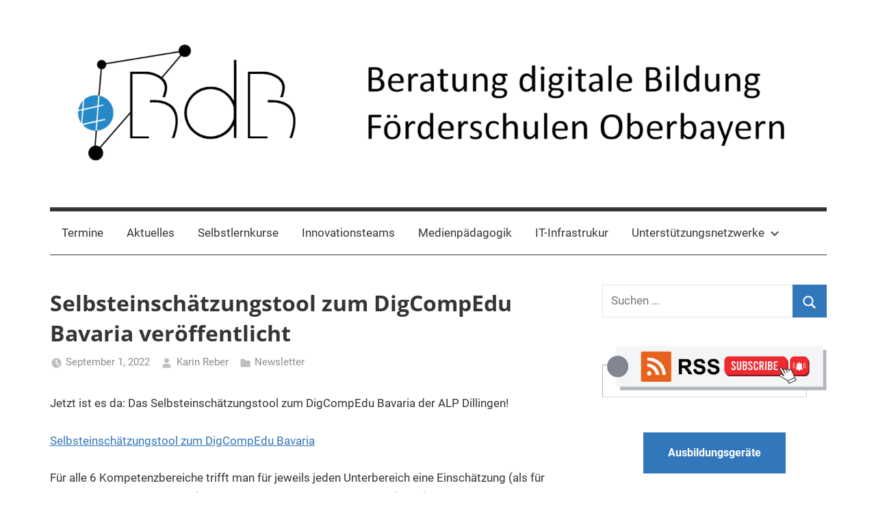

--- FILE ---
content_type: text/html; charset=UTF-8
request_url: https://fs-ob.de/selbsteinschaetzungstool-zum-digcompedu-bavaria/
body_size: 11514
content:
<!DOCTYPE html>
<html lang="de">

<head>
<meta charset="UTF-8">
<meta name="viewport" content="width=device-width, initial-scale=1">
<link rel="profile" href="http://gmpg.org/xfn/11">

<title>Selbsteinschätzungstool zum DigCompEdu Bavaria veröffentlicht &#8211; Beratung digitale Bildung (BdB)</title>
<meta name='robots' content='max-image-preview:large' />
<link rel="alternate" type="application/rss+xml" title="Beratung digitale Bildung (BdB) &raquo; Feed" href="https://fs-ob.de/feed/" />
<link rel="alternate" type="application/rss+xml" title="Beratung digitale Bildung (BdB) &raquo; Kommentar-Feed" href="https://fs-ob.de/comments/feed/" />
<link rel="alternate" title="oEmbed (JSON)" type="application/json+oembed" href="https://fs-ob.de/wp-json/oembed/1.0/embed?url=https%3A%2F%2Ffs-ob.de%2Fselbsteinschaetzungstool-zum-digcompedu-bavaria%2F" />
<link rel="alternate" title="oEmbed (XML)" type="text/xml+oembed" href="https://fs-ob.de/wp-json/oembed/1.0/embed?url=https%3A%2F%2Ffs-ob.de%2Fselbsteinschaetzungstool-zum-digcompedu-bavaria%2F&#038;format=xml" />
<style id='wp-img-auto-sizes-contain-inline-css' type='text/css'>
img:is([sizes=auto i],[sizes^="auto," i]){contain-intrinsic-size:3000px 1500px}
/*# sourceURL=wp-img-auto-sizes-contain-inline-css */
</style>
<link rel='stylesheet' id='mercia-theme-fonts-css' href='https://fs-ob.de/wp-content/fonts/ac51ff17f0f72b1cb0cf7fdcfdd35fd4.css?ver=20201110' type='text/css' media='all' />
<style id='wp-emoji-styles-inline-css' type='text/css'>

	img.wp-smiley, img.emoji {
		display: inline !important;
		border: none !important;
		box-shadow: none !important;
		height: 1em !important;
		width: 1em !important;
		margin: 0 0.07em !important;
		vertical-align: -0.1em !important;
		background: none !important;
		padding: 0 !important;
	}
/*# sourceURL=wp-emoji-styles-inline-css */
</style>
<style id='wp-block-library-inline-css' type='text/css'>
:root{--wp-block-synced-color:#7a00df;--wp-block-synced-color--rgb:122,0,223;--wp-bound-block-color:var(--wp-block-synced-color);--wp-editor-canvas-background:#ddd;--wp-admin-theme-color:#007cba;--wp-admin-theme-color--rgb:0,124,186;--wp-admin-theme-color-darker-10:#006ba1;--wp-admin-theme-color-darker-10--rgb:0,107,160.5;--wp-admin-theme-color-darker-20:#005a87;--wp-admin-theme-color-darker-20--rgb:0,90,135;--wp-admin-border-width-focus:2px}@media (min-resolution:192dpi){:root{--wp-admin-border-width-focus:1.5px}}.wp-element-button{cursor:pointer}:root .has-very-light-gray-background-color{background-color:#eee}:root .has-very-dark-gray-background-color{background-color:#313131}:root .has-very-light-gray-color{color:#eee}:root .has-very-dark-gray-color{color:#313131}:root .has-vivid-green-cyan-to-vivid-cyan-blue-gradient-background{background:linear-gradient(135deg,#00d084,#0693e3)}:root .has-purple-crush-gradient-background{background:linear-gradient(135deg,#34e2e4,#4721fb 50%,#ab1dfe)}:root .has-hazy-dawn-gradient-background{background:linear-gradient(135deg,#faaca8,#dad0ec)}:root .has-subdued-olive-gradient-background{background:linear-gradient(135deg,#fafae1,#67a671)}:root .has-atomic-cream-gradient-background{background:linear-gradient(135deg,#fdd79a,#004a59)}:root .has-nightshade-gradient-background{background:linear-gradient(135deg,#330968,#31cdcf)}:root .has-midnight-gradient-background{background:linear-gradient(135deg,#020381,#2874fc)}:root{--wp--preset--font-size--normal:16px;--wp--preset--font-size--huge:42px}.has-regular-font-size{font-size:1em}.has-larger-font-size{font-size:2.625em}.has-normal-font-size{font-size:var(--wp--preset--font-size--normal)}.has-huge-font-size{font-size:var(--wp--preset--font-size--huge)}.has-text-align-center{text-align:center}.has-text-align-left{text-align:left}.has-text-align-right{text-align:right}.has-fit-text{white-space:nowrap!important}#end-resizable-editor-section{display:none}.aligncenter{clear:both}.items-justified-left{justify-content:flex-start}.items-justified-center{justify-content:center}.items-justified-right{justify-content:flex-end}.items-justified-space-between{justify-content:space-between}.screen-reader-text{border:0;clip-path:inset(50%);height:1px;margin:-1px;overflow:hidden;padding:0;position:absolute;width:1px;word-wrap:normal!important}.screen-reader-text:focus{background-color:#ddd;clip-path:none;color:#444;display:block;font-size:1em;height:auto;left:5px;line-height:normal;padding:15px 23px 14px;text-decoration:none;top:5px;width:auto;z-index:100000}html :where(.has-border-color){border-style:solid}html :where([style*=border-top-color]){border-top-style:solid}html :where([style*=border-right-color]){border-right-style:solid}html :where([style*=border-bottom-color]){border-bottom-style:solid}html :where([style*=border-left-color]){border-left-style:solid}html :where([style*=border-width]){border-style:solid}html :where([style*=border-top-width]){border-top-style:solid}html :where([style*=border-right-width]){border-right-style:solid}html :where([style*=border-bottom-width]){border-bottom-style:solid}html :where([style*=border-left-width]){border-left-style:solid}html :where(img[class*=wp-image-]){height:auto;max-width:100%}:where(figure){margin:0 0 1em}html :where(.is-position-sticky){--wp-admin--admin-bar--position-offset:var(--wp-admin--admin-bar--height,0px)}@media screen and (max-width:600px){html :where(.is-position-sticky){--wp-admin--admin-bar--position-offset:0px}}

/*# sourceURL=wp-block-library-inline-css */
</style><style id='wp-block-button-inline-css' type='text/css'>
.wp-block-button__link{align-content:center;box-sizing:border-box;cursor:pointer;display:inline-block;height:100%;text-align:center;word-break:break-word}.wp-block-button__link.aligncenter{text-align:center}.wp-block-button__link.alignright{text-align:right}:where(.wp-block-button__link){border-radius:9999px;box-shadow:none;padding:calc(.667em + 2px) calc(1.333em + 2px);text-decoration:none}.wp-block-button[style*=text-decoration] .wp-block-button__link{text-decoration:inherit}.wp-block-buttons>.wp-block-button.has-custom-width{max-width:none}.wp-block-buttons>.wp-block-button.has-custom-width .wp-block-button__link{width:100%}.wp-block-buttons>.wp-block-button.has-custom-font-size .wp-block-button__link{font-size:inherit}.wp-block-buttons>.wp-block-button.wp-block-button__width-25{width:calc(25% - var(--wp--style--block-gap, .5em)*.75)}.wp-block-buttons>.wp-block-button.wp-block-button__width-50{width:calc(50% - var(--wp--style--block-gap, .5em)*.5)}.wp-block-buttons>.wp-block-button.wp-block-button__width-75{width:calc(75% - var(--wp--style--block-gap, .5em)*.25)}.wp-block-buttons>.wp-block-button.wp-block-button__width-100{flex-basis:100%;width:100%}.wp-block-buttons.is-vertical>.wp-block-button.wp-block-button__width-25{width:25%}.wp-block-buttons.is-vertical>.wp-block-button.wp-block-button__width-50{width:50%}.wp-block-buttons.is-vertical>.wp-block-button.wp-block-button__width-75{width:75%}.wp-block-button.is-style-squared,.wp-block-button__link.wp-block-button.is-style-squared{border-radius:0}.wp-block-button.no-border-radius,.wp-block-button__link.no-border-radius{border-radius:0!important}:root :where(.wp-block-button .wp-block-button__link.is-style-outline),:root :where(.wp-block-button.is-style-outline>.wp-block-button__link){border:2px solid;padding:.667em 1.333em}:root :where(.wp-block-button .wp-block-button__link.is-style-outline:not(.has-text-color)),:root :where(.wp-block-button.is-style-outline>.wp-block-button__link:not(.has-text-color)){color:currentColor}:root :where(.wp-block-button .wp-block-button__link.is-style-outline:not(.has-background)),:root :where(.wp-block-button.is-style-outline>.wp-block-button__link:not(.has-background)){background-color:initial;background-image:none}
/*# sourceURL=https://fs-ob.de/wp-includes/blocks/button/style.min.css */
</style>
<style id='wp-block-buttons-inline-css' type='text/css'>
.wp-block-buttons{box-sizing:border-box}.wp-block-buttons.is-vertical{flex-direction:column}.wp-block-buttons.is-vertical>.wp-block-button:last-child{margin-bottom:0}.wp-block-buttons>.wp-block-button{display:inline-block;margin:0}.wp-block-buttons.is-content-justification-left{justify-content:flex-start}.wp-block-buttons.is-content-justification-left.is-vertical{align-items:flex-start}.wp-block-buttons.is-content-justification-center{justify-content:center}.wp-block-buttons.is-content-justification-center.is-vertical{align-items:center}.wp-block-buttons.is-content-justification-right{justify-content:flex-end}.wp-block-buttons.is-content-justification-right.is-vertical{align-items:flex-end}.wp-block-buttons.is-content-justification-space-between{justify-content:space-between}.wp-block-buttons.aligncenter{text-align:center}.wp-block-buttons:not(.is-content-justification-space-between,.is-content-justification-right,.is-content-justification-left,.is-content-justification-center) .wp-block-button.aligncenter{margin-left:auto;margin-right:auto;width:100%}.wp-block-buttons[style*=text-decoration] .wp-block-button,.wp-block-buttons[style*=text-decoration] .wp-block-button__link{text-decoration:inherit}.wp-block-buttons.has-custom-font-size .wp-block-button__link{font-size:inherit}.wp-block-buttons .wp-block-button__link{width:100%}.wp-block-button.aligncenter{text-align:center}
/*# sourceURL=https://fs-ob.de/wp-includes/blocks/buttons/style.min.css */
</style>
<style id='wp-block-paragraph-inline-css' type='text/css'>
.is-small-text{font-size:.875em}.is-regular-text{font-size:1em}.is-large-text{font-size:2.25em}.is-larger-text{font-size:3em}.has-drop-cap:not(:focus):first-letter{float:left;font-size:8.4em;font-style:normal;font-weight:100;line-height:.68;margin:.05em .1em 0 0;text-transform:uppercase}body.rtl .has-drop-cap:not(:focus):first-letter{float:none;margin-left:.1em}p.has-drop-cap.has-background{overflow:hidden}:root :where(p.has-background){padding:1.25em 2.375em}:where(p.has-text-color:not(.has-link-color)) a{color:inherit}p.has-text-align-left[style*="writing-mode:vertical-lr"],p.has-text-align-right[style*="writing-mode:vertical-rl"]{rotate:180deg}
/*# sourceURL=https://fs-ob.de/wp-includes/blocks/paragraph/style.min.css */
</style>
<style id='global-styles-inline-css' type='text/css'>
:root{--wp--preset--aspect-ratio--square: 1;--wp--preset--aspect-ratio--4-3: 4/3;--wp--preset--aspect-ratio--3-4: 3/4;--wp--preset--aspect-ratio--3-2: 3/2;--wp--preset--aspect-ratio--2-3: 2/3;--wp--preset--aspect-ratio--16-9: 16/9;--wp--preset--aspect-ratio--9-16: 9/16;--wp--preset--color--black: #000000;--wp--preset--color--cyan-bluish-gray: #abb8c3;--wp--preset--color--white: #ffffff;--wp--preset--color--pale-pink: #f78da7;--wp--preset--color--vivid-red: #cf2e2e;--wp--preset--color--luminous-vivid-orange: #ff6900;--wp--preset--color--luminous-vivid-amber: #fcb900;--wp--preset--color--light-green-cyan: #7bdcb5;--wp--preset--color--vivid-green-cyan: #00d084;--wp--preset--color--pale-cyan-blue: #8ed1fc;--wp--preset--color--vivid-cyan-blue: #0693e3;--wp--preset--color--vivid-purple: #9b51e0;--wp--preset--color--primary: #3377bb;--wp--preset--color--secondary: #0d5195;--wp--preset--color--tertiary: #002b6f;--wp--preset--color--accent: #0d9551;--wp--preset--color--highlight: #bb3353;--wp--preset--color--light-gray: #e5e5e5;--wp--preset--color--gray: #858585;--wp--preset--color--dark-gray: #353535;--wp--preset--gradient--vivid-cyan-blue-to-vivid-purple: linear-gradient(135deg,rgb(6,147,227) 0%,rgb(155,81,224) 100%);--wp--preset--gradient--light-green-cyan-to-vivid-green-cyan: linear-gradient(135deg,rgb(122,220,180) 0%,rgb(0,208,130) 100%);--wp--preset--gradient--luminous-vivid-amber-to-luminous-vivid-orange: linear-gradient(135deg,rgb(252,185,0) 0%,rgb(255,105,0) 100%);--wp--preset--gradient--luminous-vivid-orange-to-vivid-red: linear-gradient(135deg,rgb(255,105,0) 0%,rgb(207,46,46) 100%);--wp--preset--gradient--very-light-gray-to-cyan-bluish-gray: linear-gradient(135deg,rgb(238,238,238) 0%,rgb(169,184,195) 100%);--wp--preset--gradient--cool-to-warm-spectrum: linear-gradient(135deg,rgb(74,234,220) 0%,rgb(151,120,209) 20%,rgb(207,42,186) 40%,rgb(238,44,130) 60%,rgb(251,105,98) 80%,rgb(254,248,76) 100%);--wp--preset--gradient--blush-light-purple: linear-gradient(135deg,rgb(255,206,236) 0%,rgb(152,150,240) 100%);--wp--preset--gradient--blush-bordeaux: linear-gradient(135deg,rgb(254,205,165) 0%,rgb(254,45,45) 50%,rgb(107,0,62) 100%);--wp--preset--gradient--luminous-dusk: linear-gradient(135deg,rgb(255,203,112) 0%,rgb(199,81,192) 50%,rgb(65,88,208) 100%);--wp--preset--gradient--pale-ocean: linear-gradient(135deg,rgb(255,245,203) 0%,rgb(182,227,212) 50%,rgb(51,167,181) 100%);--wp--preset--gradient--electric-grass: linear-gradient(135deg,rgb(202,248,128) 0%,rgb(113,206,126) 100%);--wp--preset--gradient--midnight: linear-gradient(135deg,rgb(2,3,129) 0%,rgb(40,116,252) 100%);--wp--preset--font-size--small: 13px;--wp--preset--font-size--medium: 20px;--wp--preset--font-size--large: 36px;--wp--preset--font-size--x-large: 42px;--wp--preset--spacing--20: 0.44rem;--wp--preset--spacing--30: 0.67rem;--wp--preset--spacing--40: 1rem;--wp--preset--spacing--50: 1.5rem;--wp--preset--spacing--60: 2.25rem;--wp--preset--spacing--70: 3.38rem;--wp--preset--spacing--80: 5.06rem;--wp--preset--shadow--natural: 6px 6px 9px rgba(0, 0, 0, 0.2);--wp--preset--shadow--deep: 12px 12px 50px rgba(0, 0, 0, 0.4);--wp--preset--shadow--sharp: 6px 6px 0px rgba(0, 0, 0, 0.2);--wp--preset--shadow--outlined: 6px 6px 0px -3px rgb(255, 255, 255), 6px 6px rgb(0, 0, 0);--wp--preset--shadow--crisp: 6px 6px 0px rgb(0, 0, 0);}:where(.is-layout-flex){gap: 0.5em;}:where(.is-layout-grid){gap: 0.5em;}body .is-layout-flex{display: flex;}.is-layout-flex{flex-wrap: wrap;align-items: center;}.is-layout-flex > :is(*, div){margin: 0;}body .is-layout-grid{display: grid;}.is-layout-grid > :is(*, div){margin: 0;}:where(.wp-block-columns.is-layout-flex){gap: 2em;}:where(.wp-block-columns.is-layout-grid){gap: 2em;}:where(.wp-block-post-template.is-layout-flex){gap: 1.25em;}:where(.wp-block-post-template.is-layout-grid){gap: 1.25em;}.has-black-color{color: var(--wp--preset--color--black) !important;}.has-cyan-bluish-gray-color{color: var(--wp--preset--color--cyan-bluish-gray) !important;}.has-white-color{color: var(--wp--preset--color--white) !important;}.has-pale-pink-color{color: var(--wp--preset--color--pale-pink) !important;}.has-vivid-red-color{color: var(--wp--preset--color--vivid-red) !important;}.has-luminous-vivid-orange-color{color: var(--wp--preset--color--luminous-vivid-orange) !important;}.has-luminous-vivid-amber-color{color: var(--wp--preset--color--luminous-vivid-amber) !important;}.has-light-green-cyan-color{color: var(--wp--preset--color--light-green-cyan) !important;}.has-vivid-green-cyan-color{color: var(--wp--preset--color--vivid-green-cyan) !important;}.has-pale-cyan-blue-color{color: var(--wp--preset--color--pale-cyan-blue) !important;}.has-vivid-cyan-blue-color{color: var(--wp--preset--color--vivid-cyan-blue) !important;}.has-vivid-purple-color{color: var(--wp--preset--color--vivid-purple) !important;}.has-black-background-color{background-color: var(--wp--preset--color--black) !important;}.has-cyan-bluish-gray-background-color{background-color: var(--wp--preset--color--cyan-bluish-gray) !important;}.has-white-background-color{background-color: var(--wp--preset--color--white) !important;}.has-pale-pink-background-color{background-color: var(--wp--preset--color--pale-pink) !important;}.has-vivid-red-background-color{background-color: var(--wp--preset--color--vivid-red) !important;}.has-luminous-vivid-orange-background-color{background-color: var(--wp--preset--color--luminous-vivid-orange) !important;}.has-luminous-vivid-amber-background-color{background-color: var(--wp--preset--color--luminous-vivid-amber) !important;}.has-light-green-cyan-background-color{background-color: var(--wp--preset--color--light-green-cyan) !important;}.has-vivid-green-cyan-background-color{background-color: var(--wp--preset--color--vivid-green-cyan) !important;}.has-pale-cyan-blue-background-color{background-color: var(--wp--preset--color--pale-cyan-blue) !important;}.has-vivid-cyan-blue-background-color{background-color: var(--wp--preset--color--vivid-cyan-blue) !important;}.has-vivid-purple-background-color{background-color: var(--wp--preset--color--vivid-purple) !important;}.has-black-border-color{border-color: var(--wp--preset--color--black) !important;}.has-cyan-bluish-gray-border-color{border-color: var(--wp--preset--color--cyan-bluish-gray) !important;}.has-white-border-color{border-color: var(--wp--preset--color--white) !important;}.has-pale-pink-border-color{border-color: var(--wp--preset--color--pale-pink) !important;}.has-vivid-red-border-color{border-color: var(--wp--preset--color--vivid-red) !important;}.has-luminous-vivid-orange-border-color{border-color: var(--wp--preset--color--luminous-vivid-orange) !important;}.has-luminous-vivid-amber-border-color{border-color: var(--wp--preset--color--luminous-vivid-amber) !important;}.has-light-green-cyan-border-color{border-color: var(--wp--preset--color--light-green-cyan) !important;}.has-vivid-green-cyan-border-color{border-color: var(--wp--preset--color--vivid-green-cyan) !important;}.has-pale-cyan-blue-border-color{border-color: var(--wp--preset--color--pale-cyan-blue) !important;}.has-vivid-cyan-blue-border-color{border-color: var(--wp--preset--color--vivid-cyan-blue) !important;}.has-vivid-purple-border-color{border-color: var(--wp--preset--color--vivid-purple) !important;}.has-vivid-cyan-blue-to-vivid-purple-gradient-background{background: var(--wp--preset--gradient--vivid-cyan-blue-to-vivid-purple) !important;}.has-light-green-cyan-to-vivid-green-cyan-gradient-background{background: var(--wp--preset--gradient--light-green-cyan-to-vivid-green-cyan) !important;}.has-luminous-vivid-amber-to-luminous-vivid-orange-gradient-background{background: var(--wp--preset--gradient--luminous-vivid-amber-to-luminous-vivid-orange) !important;}.has-luminous-vivid-orange-to-vivid-red-gradient-background{background: var(--wp--preset--gradient--luminous-vivid-orange-to-vivid-red) !important;}.has-very-light-gray-to-cyan-bluish-gray-gradient-background{background: var(--wp--preset--gradient--very-light-gray-to-cyan-bluish-gray) !important;}.has-cool-to-warm-spectrum-gradient-background{background: var(--wp--preset--gradient--cool-to-warm-spectrum) !important;}.has-blush-light-purple-gradient-background{background: var(--wp--preset--gradient--blush-light-purple) !important;}.has-blush-bordeaux-gradient-background{background: var(--wp--preset--gradient--blush-bordeaux) !important;}.has-luminous-dusk-gradient-background{background: var(--wp--preset--gradient--luminous-dusk) !important;}.has-pale-ocean-gradient-background{background: var(--wp--preset--gradient--pale-ocean) !important;}.has-electric-grass-gradient-background{background: var(--wp--preset--gradient--electric-grass) !important;}.has-midnight-gradient-background{background: var(--wp--preset--gradient--midnight) !important;}.has-small-font-size{font-size: var(--wp--preset--font-size--small) !important;}.has-medium-font-size{font-size: var(--wp--preset--font-size--medium) !important;}.has-large-font-size{font-size: var(--wp--preset--font-size--large) !important;}.has-x-large-font-size{font-size: var(--wp--preset--font-size--x-large) !important;}
/*# sourceURL=global-styles-inline-css */
</style>
<style id='core-block-supports-inline-css' type='text/css'>
.wp-container-core-buttons-is-layout-16018d1d{justify-content:center;}
/*# sourceURL=core-block-supports-inline-css */
</style>

<style id='classic-theme-styles-inline-css' type='text/css'>
/*! This file is auto-generated */
.wp-block-button__link{color:#fff;background-color:#32373c;border-radius:9999px;box-shadow:none;text-decoration:none;padding:calc(.667em + 2px) calc(1.333em + 2px);font-size:1.125em}.wp-block-file__button{background:#32373c;color:#fff;text-decoration:none}
/*# sourceURL=/wp-includes/css/classic-themes.min.css */
</style>
<link rel='stylesheet' id='ht_toc-style-css-css' href='https://fs-ob.de/wp-content/plugins/heroic-table-of-contents/dist/blocks.style.build.css?ver=1767841304' type='text/css' media='all' />
<link rel='stylesheet' id='zwt_wp_linkpreviewer-css' href='https://fs-ob.de/wp-content/plugins/beautiful-link-preview/public/css/zwt_wp_linkpreviewer-public.css?ver=1.5.0' type='text/css' media='all' />
<link rel='stylesheet' id='kalender-digital-css' href='https://fs-ob.de/wp-content/plugins/kalender-digital/public/css/kalender-digital-public.css?ver=1.0.13' type='text/css' media='all' />
<link rel='stylesheet' id='rklp-front-style-css' href='https://fs-ob.de/wp-content/plugins/rk-link-preview/assets/build/css/front.css?no-cache=1769206521&#038;ver=6.9' type='text/css' media='all' />
<link rel='stylesheet' id='vlp-public-css' href='https://fs-ob.de/wp-content/plugins/visual-link-preview/dist/public.css?ver=2.3.0' type='text/css' media='all' />
<link rel='stylesheet' id='h5p-plugin-styles-css' href='https://fs-ob.de/wp-content/plugins/h5p/h5p-php-library/styles/h5p.css?ver=1.16.2' type='text/css' media='all' />
<link rel='stylesheet' id='mercia-stylesheet-css' href='https://fs-ob.de/wp-content/themes/mercia/style.css?ver=2.0.6' type='text/css' media='all' />
<style id='mercia-stylesheet-inline-css' type='text/css'>
.site-title, .site-description { position: absolute; clip: rect(1px, 1px, 1px, 1px); width: 1px; height: 1px; overflow: hidden; }
/*# sourceURL=mercia-stylesheet-inline-css */
</style>
<link rel='stylesheet' id='tablepress-default-css' href='https://fs-ob.de/wp-content/plugins/tablepress/css/build/default.css?ver=3.2.6' type='text/css' media='all' />
<script type="text/javascript" src="https://fs-ob.de/wp-includes/js/jquery/jquery.min.js?ver=3.7.1" id="jquery-core-js"></script>
<script type="text/javascript" src="https://fs-ob.de/wp-includes/js/jquery/jquery-migrate.min.js?ver=3.4.1" id="jquery-migrate-js"></script>
<script type="text/javascript" src="https://fs-ob.de/wp-content/plugins/beautiful-link-preview/public/js/zwt_wp_linkpreviewer-public.js?ver=1.5.0" id="zwt_wp_linkpreviewer-js"></script>
<script type="text/javascript" src="https://fs-ob.de/wp-content/plugins/kalender-digital/public/js/kalender-digital-public.js?ver=1.0.13" id="kalender-digital-js"></script>
<script type="text/javascript" src="https://fs-ob.de/wp-content/themes/mercia/assets/js/svgxuse.min.js?ver=1.2.6" id="svgxuse-js"></script>
<link rel="https://api.w.org/" href="https://fs-ob.de/wp-json/" /><link rel="alternate" title="JSON" type="application/json" href="https://fs-ob.de/wp-json/wp/v2/posts/517" /><link rel="EditURI" type="application/rsd+xml" title="RSD" href="https://fs-ob.de/xmlrpc.php?rsd" />
<meta name="generator" content="WordPress 6.9" />
<link rel="canonical" href="https://fs-ob.de/selbsteinschaetzungstool-zum-digcompedu-bavaria/" />
<link rel='shortlink' href='https://fs-ob.de/?p=517' />
<link rel="icon" href="https://fs-ob.de/wp-content/uploads/2021/06/cropped-BdB_4c_quadratisch-32x32.png" sizes="32x32" />
<link rel="icon" href="https://fs-ob.de/wp-content/uploads/2021/06/cropped-BdB_4c_quadratisch-192x192.png" sizes="192x192" />
<link rel="apple-touch-icon" href="https://fs-ob.de/wp-content/uploads/2021/06/cropped-BdB_4c_quadratisch-180x180.png" />
<meta name="msapplication-TileImage" content="https://fs-ob.de/wp-content/uploads/2021/06/cropped-BdB_4c_quadratisch-270x270.png" />
		<style type="text/css" id="wp-custom-css">
			.zwt-wp-lnk-prev-img.empty { content: url("https://fs-ob.de/wp-content/uploads/2021/07/Symbol_Cursor_klick.png"); }
.page-id-1356 header, .page-id-1356 footer
{
display: none !important;
}		</style>
		</head>

<body class="wp-singular post-template-default single single-post postid-517 single-format-standard wp-custom-logo wp-embed-responsive wp-theme-mercia">

	<a class="skip-link screen-reader-text" href="#content">Zum Inhalt springen</a>

	
	
	<div id="page" class="hfeed site">

		
		
		<header id="masthead" class="site-header clearfix" role="banner">

			<div class="header-main container clearfix">

				<div id="logo" class="site-branding clearfix">

					<a href="https://fs-ob.de/" class="custom-logo-link" rel="home"><img width="2500" height="500" src="https://fs-ob.de/wp-content/uploads/2021/06/cropped-haederBdBsForderschulenOberbayern-1.png" class="custom-logo" alt="Beratung digitale Bildung (BdB)" decoding="async" fetchpriority="high" srcset="https://fs-ob.de/wp-content/uploads/2021/06/cropped-haederBdBsForderschulenOberbayern-1.png 2500w, https://fs-ob.de/wp-content/uploads/2021/06/cropped-haederBdBsForderschulenOberbayern-1-300x60.png 300w, https://fs-ob.de/wp-content/uploads/2021/06/cropped-haederBdBsForderschulenOberbayern-1-1024x205.png 1024w, https://fs-ob.de/wp-content/uploads/2021/06/cropped-haederBdBsForderschulenOberbayern-1-768x154.png 768w, https://fs-ob.de/wp-content/uploads/2021/06/cropped-haederBdBsForderschulenOberbayern-1-1536x307.png 1536w, https://fs-ob.de/wp-content/uploads/2021/06/cropped-haederBdBsForderschulenOberbayern-1-2048x410.png 2048w" sizes="(max-width: 2500px) 100vw, 2500px" /></a>					
			<p class="site-title"><a href="https://fs-ob.de/" rel="home">Beratung digitale Bildung (BdB)</a></p>

							
			<p class="site-description">Förderschulen Oberbayern</p>

		
				</div><!-- .site-branding -->

				
	<div id="header-social-icons" class="header-social-menu mercia-social-menu clearfix">

		
	</div>


			</div><!-- .header-main -->

			

	<div id="main-navigation-wrap" class="primary-navigation-wrap">

		
		<button class="primary-menu-toggle menu-toggle" aria-controls="primary-menu" aria-expanded="false" >
			<svg class="icon icon-menu" aria-hidden="true" role="img"> <use xlink:href="https://fs-ob.de/wp-content/themes/mercia/assets/icons/genericons-neue.svg#menu"></use> </svg><svg class="icon icon-close" aria-hidden="true" role="img"> <use xlink:href="https://fs-ob.de/wp-content/themes/mercia/assets/icons/genericons-neue.svg#close"></use> </svg>			<span class="menu-toggle-text">Menü</span>
		</button>

		<div class="primary-navigation">

			<nav id="site-navigation" class="main-navigation" role="navigation"  aria-label="Primäres Menü">

				<ul id="primary-menu" class="menu"><li id="menu-item-1164" class="menu-item menu-item-type-post_type menu-item-object-page menu-item-1164"><a href="https://fs-ob.de/terminkalender/">Termine</a></li>
<li id="menu-item-41" class="menu-item menu-item-type-taxonomy menu-item-object-category menu-item-41"><a href="https://fs-ob.de/category/themen/">Aktuelles</a></li>
<li id="menu-item-1177" class="menu-item menu-item-type-post_type menu-item-object-page menu-item-1177"><a href="https://fs-ob.de/selbstlernkurse/">Selbstlernkurse</a></li>
<li id="menu-item-431" class="menu-item menu-item-type-post_type menu-item-object-page menu-item-431"><a href="https://fs-ob.de/innovationsteams-digitale-bildung/">Innovationsteams</a></li>
<li id="menu-item-1151" class="menu-item menu-item-type-post_type menu-item-object-page menu-item-1151"><a href="https://fs-ob.de/medienpaedagogik/">Medienpädagogik</a></li>
<li id="menu-item-1304" class="menu-item menu-item-type-post_type menu-item-object-page menu-item-1304"><a href="https://fs-ob.de/it-infrastrukur/">IT-Infrastrukur</a></li>
<li id="menu-item-33" class="menu-item menu-item-type-post_type menu-item-object-page menu-item-has-children menu-item-33"><a href="https://fs-ob.de/kontakt/">Unterstützungsnetzwerke<svg class="icon icon-expand" aria-hidden="true" role="img"> <use xlink:href="https://fs-ob.de/wp-content/themes/mercia/assets/icons/genericons-neue.svg#expand"></use> </svg></a>
<ul class="sub-menu">
	<li id="menu-item-1221" class="menu-item menu-item-type-post_type menu-item-object-page menu-item-1221"><a href="https://fs-ob.de/medienpaedagogische-beratung-mbdb/">Medienpädagogische Beratung (mBdB)</a></li>
	<li id="menu-item-1222" class="menu-item menu-item-type-post_type menu-item-object-page menu-item-1222"><a href="https://fs-ob.de/informationstechnische-beratung/">Informationstechnische Beratung (iBdB)</a></li>
	<li id="menu-item-1223" class="menu-item menu-item-type-post_type menu-item-object-page menu-item-1223"><a href="https://fs-ob.de/fachberatung-it/">Fachberatung IT</a></li>
	<li id="menu-item-1347" class="menu-item menu-item-type-post_type menu-item-object-page menu-item-1347"><a href="https://fs-ob.de/innoteam/">Innovationsteam</a></li>
	<li id="menu-item-1224" class="menu-item menu-item-type-post_type menu-item-object-page menu-item-1224"><a href="https://fs-ob.de/referenten-netzwerk/">Experten- und Referenten Netzwerk FöS Obb.</a></li>
	<li id="menu-item-1225" class="menu-item menu-item-type-post_type menu-item-object-page menu-item-1225"><a href="https://fs-ob.de/asv-multiplikation/">ASV Multiplikation</a></li>
</ul>
</li>
</ul>			</nav><!-- #site-navigation -->

		</div><!-- .primary-navigation -->

	</div>



		</header><!-- #masthead -->

		
		
	<div id="content" class="site-content container clearfix">

		<section id="primary" class="content-single">
			<main id="main" class="site-main" role="main">

				
<article id="post-517" class="post-517 post type-post status-publish format-standard hentry category-newsletter tag-digcompedu-bavaria tag-fortbildung tag-schilf">

	<section class="single-header">

		

			<div class="post-image">
							</div>

		
<header class="entry-header">

	<h1 class="entry-title">Selbsteinschätzungstool zum DigCompEdu Bavaria veröffentlicht</h1>
	<div class="entry-meta"><span class="meta-date"><svg class="icon icon-time" aria-hidden="true" role="img"> <use xlink:href="https://fs-ob.de/wp-content/themes/mercia/assets/icons/genericons-neue.svg#time"></use> </svg><a href="https://fs-ob.de/selbsteinschaetzungstool-zum-digcompedu-bavaria/" title="1:28 p.m." rel="bookmark"><time class="entry-date published updated" datetime="2022-09-01T13:28:51+00:00">September 1, 2022</time></a></span><span class="meta-author"> <svg class="icon icon-user" aria-hidden="true" role="img"> <use xlink:href="https://fs-ob.de/wp-content/themes/mercia/assets/icons/genericons-neue.svg#user"></use> </svg><span class="author vcard"><a class="url fn n" href="https://fs-ob.de/author/karinreber_rob_hp/" title="Alle Beiträge von Karin Reber anzeigen" rel="author">Karin Reber</a></span></span><span class="meta-category"> <svg class="icon icon-category" aria-hidden="true" role="img"> <use xlink:href="https://fs-ob.de/wp-content/themes/mercia/assets/icons/genericons-neue.svg#category"></use> </svg><a href="https://fs-ob.de/category/newsletter/" rel="category tag">Newsletter</a></span></div>
</header><!-- .entry-header -->

	</section>

	<section id="primary" class="single-content">

		
<article class="post-content">

	<div class="entry-content clearfix">

		
<p>Jetzt ist es da: Das Selbsteinschätzungstool zum DigCompEdu Bavaria der ALP Dillingen!</p>



<p></p>



<p><a rel="noreferrer noopener" href="https://digcompedu.alp.dillingen.de/selbsteinschaetzung/" target="_blank">Selbsteinschätzungstool zum DigCompEdu Bavaria</a></p>



<p></p>



<p>Für alle 6 Kompetenzbereiche trifft man für jeweils jeden Unterbereich eine Einschätzung (als für insgesamt 25 Unterbereiche), auf welcher der 6 Kompetenzstufen (I &#8211; VI) man sich befindet. Die Bearbeitungszeit wird mit 30 Minuten angegeben. Danach erhält man sein eigenes Profil in verschiedenen grafischen Darstellungen (als Netz- oder Balkendiagramm). Die Ergebnisse können zugleich auch als Excel-Tabelle heruntergeladen oder ausgedruckt werden.</p>



<p>In der Excel-Datei finden sich die Kompetenzbereiche sowie jeweils die eingeschätze Kompetenzstufe dazu. Im Prinzip ließe sich darüber also auch ein Gesamtprofil eines Kollegiums erstellen. </p>

		
	</div><!-- .entry-content -->

	<footer class="entry-footer">

		
			<div class="entry-tags clearfix">
				<svg class="icon icon-tag" aria-hidden="true" role="img"> <use xlink:href="https://fs-ob.de/wp-content/themes/mercia/assets/icons/genericons-neue.svg#tag"></use> </svg>				<span class="meta-tags">
					<a href="https://fs-ob.de/tag/digcompedu-bavaria/" rel="tag">DigCompEdu Bavaria</a><a href="https://fs-ob.de/tag/fortbildung/" rel="tag">Fortbildung</a><a href="https://fs-ob.de/tag/schilf/" rel="tag">SCHILF</a>				</span>
			</div><!-- .entry-tags -->

						
	<nav class="navigation post-navigation" aria-label="Beiträge">
		<h2 class="screen-reader-text">Beitragsnavigation</h2>
		<div class="nav-links"><div class="nav-previous"><a href="https://fs-ob.de/votum-2022-veroeffentlicht/" rel="prev"><span class="nav-link-text">Vorheriger Beitrag</span><h3 class="entry-title">Votum 2022 veröffentlicht</h3></a></div><div class="nav-next"><a href="https://fs-ob.de/handreichung-sprachliche-rituale/" rel="next"><span class="nav-link-text">Nächster Beitrag</span><h3 class="entry-title">Karteikarten: &#8222;Verlässlichkeit durch sprachliche Rituale&#8220; im Förderschwerpunkt Sprache (CC-BY)</h3></a></div></div>
	</nav>
	</footer><!-- .entry-footer -->

</article>

<div id="comments" class="comments-area">

	
	
	
	
</div><!-- #comments -->

	</section>

	
	<section id="secondary" class="sidebar widget-area clearfix" role="complementary">

		<section id="search-2" class="widget widget_search">
<form role="search" method="get" class="search-form" action="https://fs-ob.de/">
	<label>
		<span class="screen-reader-text">Suchen nach:</span>
		<input type="search" class="search-field"
			placeholder="Suchen …"
			value="" name="s"
			title="Suchen nach:" />
	</label>
	<button type="submit" class="search-submit">
		<svg class="icon icon-search" aria-hidden="true" role="img"> <use xlink:href="https://fs-ob.de/wp-content/themes/mercia/assets/icons/genericons-neue.svg#search"></use> </svg>		<span class="screen-reader-text">Suchen</span>
	</button>
</form>
</section><section id="block-7" class="widget widget_block"><a href="https://fs-ob.de/feed/">
  <img decoding="async" src="https://fs-ob.de/wp-content/uploads/2025/07/subscribe.png" alt="subscribe RSS-Feed">
</a></section><section id="block-8" class="widget widget_block">
<div class="wp-block-buttons is-content-justification-center is-layout-flex wp-container-core-buttons-is-layout-16018d1d wp-block-buttons-is-layout-flex">
<div class="wp-block-button is-style-fill"><a class="wp-block-button__link wp-element-button" href="https://fs-ob.de/ausbildungsgeraete/" style="padding-top:var(--wp--preset--spacing--40);padding-right:var(--wp--preset--spacing--60);padding-bottom:var(--wp--preset--spacing--40);padding-left:var(--wp--preset--spacing--60)">Ausbildungsgeräte</a></div>
</div>
</section>
		<section id="recent-posts-2" class="widget widget_recent_entries">
		<h4 class="widget-title">Neueste Beiträge</h4>
		<ul>
											<li>
					<a href="https://fs-ob.de/informationen-rund-um-ki-in-der-schule/">Informationen rund um KI in der Schule</a>
									</li>
											<li>
					<a href="https://fs-ob.de/momuc_schule-die-muenchner-online-tagung-fuer-lehrkraefte-rund-um-zeitgemaesse-bildung/">momuc_schule &#8211; Die Münchner Online-Tagung für Lehrkräfte rund um zeitgemäße Bildung</a>
									</li>
											<li>
					<a href="https://fs-ob.de/taschenlampe-in-keynote/">Taschenlampe in Keynote</a>
									</li>
											<li>
					<a href="https://fs-ob.de/login-helfer-der-barrierefreie-qr-code-passwortmanager-fuer-mebis-moodle-und-co/">Login-Helfer – der barrierefreie QR-Code Passwortmanager für mebis, Moodle und Co.</a>
									</li>
											<li>
					<a href="https://fs-ob.de/medienexperten-ausbildung-startet-im-januar-2026-neu/">Medienexperten-Ausbildung startet im Januar 2026 neu</a>
									</li>
					</ul>

		</section><section id="tag_cloud-3" class="widget widget_tag_cloud"><h4 class="widget-title">Schlagwörter</h4><div class="tagcloud"><a href="https://fs-ob.de/tag/ai/" class="tag-cloud-link tag-link-148 tag-link-position-1" style="font-size: 13.185185185185pt;" aria-label="AI (3 Einträge)">AI</a>
<a href="https://fs-ob.de/tag/app/" class="tag-cloud-link tag-link-87 tag-link-position-2" style="font-size: 11.111111111111pt;" aria-label="App (2 Einträge)">App</a>
<a href="https://fs-ob.de/tag/bycs/" class="tag-cloud-link tag-link-123 tag-link-position-3" style="font-size: 19.234567901235pt;" aria-label="ByCS (8 Einträge)">ByCS</a>
<a href="https://fs-ob.de/tag/chatgpt/" class="tag-cloud-link tag-link-149 tag-link-position-4" style="font-size: 11.111111111111pt;" aria-label="ChatGPT (2 Einträge)">ChatGPT</a>
<a href="https://fs-ob.de/tag/cloud/" class="tag-cloud-link tag-link-140 tag-link-position-5" style="font-size: 8pt;" aria-label="Cloud (1 Eintrag)">Cloud</a>
<a href="https://fs-ob.de/tag/datenschutz/" class="tag-cloud-link tag-link-29 tag-link-position-6" style="font-size: 14.913580246914pt;" aria-label="Datenschutz (4 Einträge)">Datenschutz</a>
<a href="https://fs-ob.de/tag/digitalkompass-schule/" class="tag-cloud-link tag-link-221 tag-link-position-7" style="font-size: 11.111111111111pt;" aria-label="digitalkompass.schule (2 Einträge)">digitalkompass.schule</a>
<a href="https://fs-ob.de/tag/digitalpakt/" class="tag-cloud-link tag-link-23 tag-link-position-8" style="font-size: 11.111111111111pt;" aria-label="Digitalpakt (2 Einträge)">Digitalpakt</a>
<a href="https://fs-ob.de/tag/distanzunterricht/" class="tag-cloud-link tag-link-44 tag-link-position-9" style="font-size: 11.111111111111pt;" aria-label="Distanzunterricht (2 Einträge)">Distanzunterricht</a>
<a href="https://fs-ob.de/tag/dsgvo/" class="tag-cloud-link tag-link-139 tag-link-position-10" style="font-size: 8pt;" aria-label="DSGVO (1 Eintrag)">DSGVO</a>
<a href="https://fs-ob.de/tag/fortbildung/" class="tag-cloud-link tag-link-19 tag-link-position-11" style="font-size: 22pt;" aria-label="Fortbildung (12 Einträge)">Fortbildung</a>
<a href="https://fs-ob.de/tag/foerderschwerpunkte/" class="tag-cloud-link tag-link-68 tag-link-position-12" style="font-size: 11.111111111111pt;" aria-label="Förderschwerpunkte (2 Einträge)">Förderschwerpunkte</a>
<a href="https://fs-ob.de/tag/guter-unterricht-in-einer-digitalen-welt/" class="tag-cloud-link tag-link-211 tag-link-position-13" style="font-size: 11.111111111111pt;" aria-label="Guter Unterricht in einer digitalen Welt (2 Einträge)">Guter Unterricht in einer digitalen Welt</a>
<a href="https://fs-ob.de/tag/handreichung/" class="tag-cloud-link tag-link-111 tag-link-position-14" style="font-size: 13.185185185185pt;" aria-label="Handreichung (3 Einträge)">Handreichung</a>
<a href="https://fs-ob.de/tag/ibdb/" class="tag-cloud-link tag-link-15 tag-link-position-15" style="font-size: 11.111111111111pt;" aria-label="iBDB (2 Einträge)">iBDB</a>
<a href="https://fs-ob.de/tag/informatik/" class="tag-cloud-link tag-link-17 tag-link-position-16" style="font-size: 16.296296296296pt;" aria-label="Informatik (5 Einträge)">Informatik</a>
<a href="https://fs-ob.de/tag/inklusion/" class="tag-cloud-link tag-link-79 tag-link-position-17" style="font-size: 16.296296296296pt;" aria-label="Inklusion (5 Einträge)">Inklusion</a>
<a href="https://fs-ob.de/tag/ipad/" class="tag-cloud-link tag-link-128 tag-link-position-18" style="font-size: 17.506172839506pt;" aria-label="iPad (6 Einträge)">iPad</a>
<a href="https://fs-ob.de/tag/k5/" class="tag-cloud-link tag-link-210 tag-link-position-19" style="font-size: 11.111111111111pt;" aria-label="K+5 (2 Einträge)">K+5</a>
<a href="https://fs-ob.de/tag/ki/" class="tag-cloud-link tag-link-147 tag-link-position-20" style="font-size: 18.37037037037pt;" aria-label="KI (7 Einträge)">KI</a>
<a href="https://fs-ob.de/tag/kuenstliche-intelligenz/" class="tag-cloud-link tag-link-150 tag-link-position-21" style="font-size: 11.111111111111pt;" aria-label="künstliche Intelligenz (2 Einträge)">künstliche Intelligenz</a>
<a href="https://fs-ob.de/tag/material/" class="tag-cloud-link tag-link-219 tag-link-position-22" style="font-size: 13.185185185185pt;" aria-label="Material (3 Einträge)">Material</a>
<a href="https://fs-ob.de/tag/mebis/" class="tag-cloud-link tag-link-116 tag-link-position-23" style="font-size: 13.185185185185pt;" aria-label="mebis (3 Einträge)">mebis</a>
<a href="https://fs-ob.de/tag/medienerziehung/" class="tag-cloud-link tag-link-48 tag-link-position-24" style="font-size: 17.506172839506pt;" aria-label="Medienerziehung (6 Einträge)">Medienerziehung</a>
<a href="https://fs-ob.de/tag/medienfuehrerschein/" class="tag-cloud-link tag-link-51 tag-link-position-25" style="font-size: 11.111111111111pt;" aria-label="Medienführerschein (2 Einträge)">Medienführerschein</a>
<a href="https://fs-ob.de/tag/medienrecht/" class="tag-cloud-link tag-link-151 tag-link-position-26" style="font-size: 8pt;" aria-label="Medienrecht (1 Eintrag)">Medienrecht</a>
<a href="https://fs-ob.de/tag/medienreflexion/" class="tag-cloud-link tag-link-49 tag-link-position-27" style="font-size: 11.111111111111pt;" aria-label="Medienreflexion (2 Einträge)">Medienreflexion</a>
<a href="https://fs-ob.de/tag/mfa/" class="tag-cloud-link tag-link-188 tag-link-position-28" style="font-size: 11.111111111111pt;" aria-label="MFA (2 Einträge)">MFA</a>
<a href="https://fs-ob.de/tag/msd/" class="tag-cloud-link tag-link-82 tag-link-position-29" style="font-size: 11.111111111111pt;" aria-label="MSD (2 Einträge)">MSD</a>
<a href="https://fs-ob.de/tag/netzwerk/" class="tag-cloud-link tag-link-13 tag-link-position-30" style="font-size: 13.185185185185pt;" aria-label="Netzwerk (3 Einträge)">Netzwerk</a>
<a href="https://fs-ob.de/tag/nutzungsordnung/" class="tag-cloud-link tag-link-70 tag-link-position-31" style="font-size: 11.111111111111pt;" aria-label="Nutzungsordnung (2 Einträge)">Nutzungsordnung</a>
<a href="https://fs-ob.de/tag/oer/" class="tag-cloud-link tag-link-99 tag-link-position-32" style="font-size: 13.185185185185pt;" aria-label="OER (3 Einträge)">OER</a>
<a href="https://fs-ob.de/tag/programmieren/" class="tag-cloud-link tag-link-18 tag-link-position-33" style="font-size: 11.111111111111pt;" aria-label="Programmieren (2 Einträge)">Programmieren</a>
<a href="https://fs-ob.de/tag/qr-code/" class="tag-cloud-link tag-link-75 tag-link-position-34" style="font-size: 13.185185185185pt;" aria-label="QR-Code (3 Einträge)">QR-Code</a>
<a href="https://fs-ob.de/tag/sonderpaedagogik/" class="tag-cloud-link tag-link-62 tag-link-position-35" style="font-size: 11.111111111111pt;" aria-label="Sonderpädagogik (2 Einträge)">Sonderpädagogik</a>
<a href="https://fs-ob.de/tag/sprache/" class="tag-cloud-link tag-link-112 tag-link-position-36" style="font-size: 11.111111111111pt;" aria-label="Sprache (2 Einträge)">Sprache</a>
<a href="https://fs-ob.de/tag/sprachverstaendnis/" class="tag-cloud-link tag-link-162 tag-link-position-37" style="font-size: 8pt;" aria-label="Sprachverständnis (1 Eintrag)">Sprachverständnis</a>
<a href="https://fs-ob.de/tag/systembetreuung/" class="tag-cloud-link tag-link-14 tag-link-position-38" style="font-size: 16.296296296296pt;" aria-label="Systembetreuung (5 Einträge)">Systembetreuung</a>
<a href="https://fs-ob.de/tag/tablet/" class="tag-cloud-link tag-link-206 tag-link-position-39" style="font-size: 11.111111111111pt;" aria-label="Tablet (2 Einträge)">Tablet</a>
<a href="https://fs-ob.de/tag/tafel/" class="tag-cloud-link tag-link-166 tag-link-position-40" style="font-size: 8pt;" aria-label="Tafel (1 Eintrag)">Tafel</a>
<a href="https://fs-ob.de/tag/tafelbild/" class="tag-cloud-link tag-link-72 tag-link-position-41" style="font-size: 11.111111111111pt;" aria-label="Tafelbild (2 Einträge)">Tafelbild</a>
<a href="https://fs-ob.de/tag/unterricht/" class="tag-cloud-link tag-link-65 tag-link-position-42" style="font-size: 11.111111111111pt;" aria-label="Unterricht (2 Einträge)">Unterricht</a>
<a href="https://fs-ob.de/tag/videokonferenzen/" class="tag-cloud-link tag-link-40 tag-link-position-43" style="font-size: 13.185185185185pt;" aria-label="Videokonferenzen (3 Einträge)">Videokonferenzen</a>
<a href="https://fs-ob.de/tag/visavid/" class="tag-cloud-link tag-link-30 tag-link-position-44" style="font-size: 14.913580246914pt;" aria-label="Visavid (4 Einträge)">Visavid</a>
<a href="https://fs-ob.de/tag/votum/" class="tag-cloud-link tag-link-105 tag-link-position-45" style="font-size: 11.111111111111pt;" aria-label="Votum (2 Einträge)">Votum</a></div>
</section><section id="block-2" class="widget widget_block"><h2>Impressum</h2><br>
<a href=https://fs-ob.de/impressum/>Impressum</a><br>
<a href=https://fs-ob.de/datenschutzerklaerung/>Datenschutzerklärung</a><br><a href=https://fs-ob.de/visavid/>Datenschutzerklärung ByCS-VIKO</a></section>
	</section><!-- #secondary -->


</article>

			</main><!-- #main -->
		</section><!-- #primary -->

	</div><!-- #content -->


	
	<div id="footer" class="footer-wrap">

		<footer id="colophon" class="site-footer container clearfix" role="contentinfo">

			
			<div id="footer-line" class="site-info">
								
		<span class="credit-link">
			WordPress-Theme: Mercia von ThemeZee.		</span>

					</div><!-- .site-info -->

		</footer><!-- #colophon -->

	</div>

</div><!-- #page -->

<script type="speculationrules">
{"prefetch":[{"source":"document","where":{"and":[{"href_matches":"/*"},{"not":{"href_matches":["/wp-*.php","/wp-admin/*","/wp-content/uploads/*","/wp-content/*","/wp-content/plugins/*","/wp-content/themes/mercia/*","/*\\?(.+)"]}},{"not":{"selector_matches":"a[rel~=\"nofollow\"]"}},{"not":{"selector_matches":".no-prefetch, .no-prefetch a"}}]},"eagerness":"conservative"}]}
</script>
<script type="text/javascript" src="https://fs-ob.de/wp-content/plugins/heroic-table-of-contents/dist/script.min.js?ver=1767841304" id="ht_toc-script-js-js"></script>
<script type="text/javascript" id="mercia-navigation-js-extra">
/* <![CDATA[ */
var merciaScreenReaderText = {"expand":"Expand child menu","collapse":"Collapse child menu","icon":"\u003Csvg class=\"icon icon-expand\" aria-hidden=\"true\" role=\"img\"\u003E \u003Cuse xlink:href=\"https://fs-ob.de/wp-content/themes/mercia/assets/icons/genericons-neue.svg#expand\"\u003E\u003C/use\u003E \u003C/svg\u003E"};
//# sourceURL=mercia-navigation-js-extra
/* ]]> */
</script>
<script type="text/javascript" src="https://fs-ob.de/wp-content/themes/mercia/assets/js/navigation.min.js?ver=20220224" id="mercia-navigation-js"></script>
<script id="wp-emoji-settings" type="application/json">
{"baseUrl":"https://s.w.org/images/core/emoji/17.0.2/72x72/","ext":".png","svgUrl":"https://s.w.org/images/core/emoji/17.0.2/svg/","svgExt":".svg","source":{"concatemoji":"https://fs-ob.de/wp-includes/js/wp-emoji-release.min.js?ver=6.9"}}
</script>
<script type="module">
/* <![CDATA[ */
/*! This file is auto-generated */
const a=JSON.parse(document.getElementById("wp-emoji-settings").textContent),o=(window._wpemojiSettings=a,"wpEmojiSettingsSupports"),s=["flag","emoji"];function i(e){try{var t={supportTests:e,timestamp:(new Date).valueOf()};sessionStorage.setItem(o,JSON.stringify(t))}catch(e){}}function c(e,t,n){e.clearRect(0,0,e.canvas.width,e.canvas.height),e.fillText(t,0,0);t=new Uint32Array(e.getImageData(0,0,e.canvas.width,e.canvas.height).data);e.clearRect(0,0,e.canvas.width,e.canvas.height),e.fillText(n,0,0);const a=new Uint32Array(e.getImageData(0,0,e.canvas.width,e.canvas.height).data);return t.every((e,t)=>e===a[t])}function p(e,t){e.clearRect(0,0,e.canvas.width,e.canvas.height),e.fillText(t,0,0);var n=e.getImageData(16,16,1,1);for(let e=0;e<n.data.length;e++)if(0!==n.data[e])return!1;return!0}function u(e,t,n,a){switch(t){case"flag":return n(e,"\ud83c\udff3\ufe0f\u200d\u26a7\ufe0f","\ud83c\udff3\ufe0f\u200b\u26a7\ufe0f")?!1:!n(e,"\ud83c\udde8\ud83c\uddf6","\ud83c\udde8\u200b\ud83c\uddf6")&&!n(e,"\ud83c\udff4\udb40\udc67\udb40\udc62\udb40\udc65\udb40\udc6e\udb40\udc67\udb40\udc7f","\ud83c\udff4\u200b\udb40\udc67\u200b\udb40\udc62\u200b\udb40\udc65\u200b\udb40\udc6e\u200b\udb40\udc67\u200b\udb40\udc7f");case"emoji":return!a(e,"\ud83e\u1fac8")}return!1}function f(e,t,n,a){let r;const o=(r="undefined"!=typeof WorkerGlobalScope&&self instanceof WorkerGlobalScope?new OffscreenCanvas(300,150):document.createElement("canvas")).getContext("2d",{willReadFrequently:!0}),s=(o.textBaseline="top",o.font="600 32px Arial",{});return e.forEach(e=>{s[e]=t(o,e,n,a)}),s}function r(e){var t=document.createElement("script");t.src=e,t.defer=!0,document.head.appendChild(t)}a.supports={everything:!0,everythingExceptFlag:!0},new Promise(t=>{let n=function(){try{var e=JSON.parse(sessionStorage.getItem(o));if("object"==typeof e&&"number"==typeof e.timestamp&&(new Date).valueOf()<e.timestamp+604800&&"object"==typeof e.supportTests)return e.supportTests}catch(e){}return null}();if(!n){if("undefined"!=typeof Worker&&"undefined"!=typeof OffscreenCanvas&&"undefined"!=typeof URL&&URL.createObjectURL&&"undefined"!=typeof Blob)try{var e="postMessage("+f.toString()+"("+[JSON.stringify(s),u.toString(),c.toString(),p.toString()].join(",")+"));",a=new Blob([e],{type:"text/javascript"});const r=new Worker(URL.createObjectURL(a),{name:"wpTestEmojiSupports"});return void(r.onmessage=e=>{i(n=e.data),r.terminate(),t(n)})}catch(e){}i(n=f(s,u,c,p))}t(n)}).then(e=>{for(const n in e)a.supports[n]=e[n],a.supports.everything=a.supports.everything&&a.supports[n],"flag"!==n&&(a.supports.everythingExceptFlag=a.supports.everythingExceptFlag&&a.supports[n]);var t;a.supports.everythingExceptFlag=a.supports.everythingExceptFlag&&!a.supports.flag,a.supports.everything||((t=a.source||{}).concatemoji?r(t.concatemoji):t.wpemoji&&t.twemoji&&(r(t.twemoji),r(t.wpemoji)))});
//# sourceURL=https://fs-ob.de/wp-includes/js/wp-emoji-loader.min.js
/* ]]> */
</script>

</body>
</html>


--- FILE ---
content_type: text/css
request_url: https://fs-ob.de/wp-content/plugins/rk-link-preview/assets/build/css/front.css?no-cache=1769206521&ver=6.9
body_size: 254
content:
.rklp-preview {
  display: flex;
  border: 1px solid #cccccc;
  padding: 10px 10px 12px;
}
.rklp-preview.default .rklp-preview__image {
  display: none;
}
.rklp-preview.large-image {
  display: block;
}
.rklp-preview.large-image .rklp-preview__image {
  width: 100%;
  margin-bottom: 15px;
}
.rklp-preview.left-image .rklp-preview__image {
  order: 1;
  padding-left: 0;
  padding-right: 10px;
}
.rklp-preview.left-image .rklp-preview__content {
  order: 2;
}
.rklp-preview.right-image .rklp-preview__image {
  order: 2;
  padding-right: 0;
  padding-left: 10px;
}
.rklp-preview.right-image .rklp-preview__content {
  order: 1;
}
.rklp-preview__image {
  width: 150px;
  flex: none;
  padding-right: 10px;
}
.rklp-preview__image img {
  max-width: 100%;
}
.rklp-preview__title {
  margin: 0;
  font-size: 18px;
  line-height: 22px;
}
.rklp-preview__description {
  line-height: 1.5;
  margin: 15px 0 0 0;
  font-size: 13px;
}
.rklp-preview__more {
  text-decoration: none;
  font-size: 14px;
  margin-top: 5px;
  display: inline-block;
  color: #2271b1;
  position: relative;
}
.rklp-preview__more:after {
  content: '';
  position: absolute;
  width: 100%;
  height: 1px;
  background: #2271b1;
  left: 0;
  bottom: -2px;
}
.rklp-preview__content {
  flex-grow: 1;
}
.rklp-container {
  display: block;
  text-decoration: none;
}
